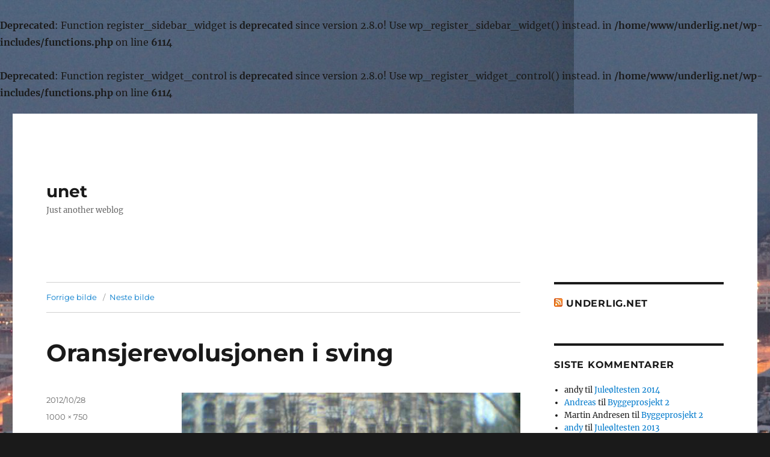

--- FILE ---
content_type: text/html; charset=UTF-8
request_url: https://underlig.net/?attachment_id=663
body_size: 37921
content:
<br />
<b>Deprecated</b>:  Function register_sidebar_widget is <strong>deprecated</strong> since version 2.8.0! Use wp_register_sidebar_widget() instead. in <b>/home/www/underlig.net/wp-includes/functions.php</b> on line <b>6114</b><br />
<br />
<b>Deprecated</b>:  Function register_widget_control is <strong>deprecated</strong> since version 2.8.0! Use wp_register_widget_control() instead. in <b>/home/www/underlig.net/wp-includes/functions.php</b> on line <b>6114</b><br />
<!DOCTYPE html>
<html lang="nb-NO" class="no-js">
<head>
	<meta charset="UTF-8">
	<meta name="viewport" content="width=device-width, initial-scale=1.0">
	<link rel="profile" href="https://gmpg.org/xfn/11">
		<link rel="pingback" href="https://underlig.net/xmlrpc.php">
		<script>(function(html){html.className = html.className.replace(/\bno-js\b/,'js')})(document.documentElement);</script>
<title>Oransjerevolusjonen i sving &#8211; unet</title>
<meta name='robots' content='max-image-preview:large' />
	<style>img:is([sizes="auto" i], [sizes^="auto," i]) { contain-intrinsic-size: 3000px 1500px }</style>
	<link rel="alternate" type="application/rss+xml" title="unet &raquo; strøm" href="https://underlig.net/?feed=rss2" />
<link rel="alternate" type="application/rss+xml" title="unet &raquo; kommentarstrøm" href="https://underlig.net/?feed=comments-rss2" />
<link rel="alternate" type="application/rss+xml" title="unet &raquo; Oransjerevolusjonen i sving kommentarstrøm" href="https://underlig.net/?feed=rss2&#038;p=663" />
<script>
window._wpemojiSettings = {"baseUrl":"https:\/\/s.w.org\/images\/core\/emoji\/15.0.3\/72x72\/","ext":".png","svgUrl":"https:\/\/s.w.org\/images\/core\/emoji\/15.0.3\/svg\/","svgExt":".svg","source":{"concatemoji":"https:\/\/underlig.net\/wp-includes\/js\/wp-emoji-release.min.js?ver=6.7.1"}};
/*! This file is auto-generated */
!function(i,n){var o,s,e;function c(e){try{var t={supportTests:e,timestamp:(new Date).valueOf()};sessionStorage.setItem(o,JSON.stringify(t))}catch(e){}}function p(e,t,n){e.clearRect(0,0,e.canvas.width,e.canvas.height),e.fillText(t,0,0);var t=new Uint32Array(e.getImageData(0,0,e.canvas.width,e.canvas.height).data),r=(e.clearRect(0,0,e.canvas.width,e.canvas.height),e.fillText(n,0,0),new Uint32Array(e.getImageData(0,0,e.canvas.width,e.canvas.height).data));return t.every(function(e,t){return e===r[t]})}function u(e,t,n){switch(t){case"flag":return n(e,"\ud83c\udff3\ufe0f\u200d\u26a7\ufe0f","\ud83c\udff3\ufe0f\u200b\u26a7\ufe0f")?!1:!n(e,"\ud83c\uddfa\ud83c\uddf3","\ud83c\uddfa\u200b\ud83c\uddf3")&&!n(e,"\ud83c\udff4\udb40\udc67\udb40\udc62\udb40\udc65\udb40\udc6e\udb40\udc67\udb40\udc7f","\ud83c\udff4\u200b\udb40\udc67\u200b\udb40\udc62\u200b\udb40\udc65\u200b\udb40\udc6e\u200b\udb40\udc67\u200b\udb40\udc7f");case"emoji":return!n(e,"\ud83d\udc26\u200d\u2b1b","\ud83d\udc26\u200b\u2b1b")}return!1}function f(e,t,n){var r="undefined"!=typeof WorkerGlobalScope&&self instanceof WorkerGlobalScope?new OffscreenCanvas(300,150):i.createElement("canvas"),a=r.getContext("2d",{willReadFrequently:!0}),o=(a.textBaseline="top",a.font="600 32px Arial",{});return e.forEach(function(e){o[e]=t(a,e,n)}),o}function t(e){var t=i.createElement("script");t.src=e,t.defer=!0,i.head.appendChild(t)}"undefined"!=typeof Promise&&(o="wpEmojiSettingsSupports",s=["flag","emoji"],n.supports={everything:!0,everythingExceptFlag:!0},e=new Promise(function(e){i.addEventListener("DOMContentLoaded",e,{once:!0})}),new Promise(function(t){var n=function(){try{var e=JSON.parse(sessionStorage.getItem(o));if("object"==typeof e&&"number"==typeof e.timestamp&&(new Date).valueOf()<e.timestamp+604800&&"object"==typeof e.supportTests)return e.supportTests}catch(e){}return null}();if(!n){if("undefined"!=typeof Worker&&"undefined"!=typeof OffscreenCanvas&&"undefined"!=typeof URL&&URL.createObjectURL&&"undefined"!=typeof Blob)try{var e="postMessage("+f.toString()+"("+[JSON.stringify(s),u.toString(),p.toString()].join(",")+"));",r=new Blob([e],{type:"text/javascript"}),a=new Worker(URL.createObjectURL(r),{name:"wpTestEmojiSupports"});return void(a.onmessage=function(e){c(n=e.data),a.terminate(),t(n)})}catch(e){}c(n=f(s,u,p))}t(n)}).then(function(e){for(var t in e)n.supports[t]=e[t],n.supports.everything=n.supports.everything&&n.supports[t],"flag"!==t&&(n.supports.everythingExceptFlag=n.supports.everythingExceptFlag&&n.supports[t]);n.supports.everythingExceptFlag=n.supports.everythingExceptFlag&&!n.supports.flag,n.DOMReady=!1,n.readyCallback=function(){n.DOMReady=!0}}).then(function(){return e}).then(function(){var e;n.supports.everything||(n.readyCallback(),(e=n.source||{}).concatemoji?t(e.concatemoji):e.wpemoji&&e.twemoji&&(t(e.twemoji),t(e.wpemoji)))}))}((window,document),window._wpemojiSettings);
</script>
<style id='wp-emoji-styles-inline-css'>

	img.wp-smiley, img.emoji {
		display: inline !important;
		border: none !important;
		box-shadow: none !important;
		height: 1em !important;
		width: 1em !important;
		margin: 0 0.07em !important;
		vertical-align: -0.1em !important;
		background: none !important;
		padding: 0 !important;
	}
</style>
<link rel='stylesheet' id='wp-block-library-css' href='https://underlig.net/wp-includes/css/dist/block-library/style.min.css?ver=6.7.1' media='all' />
<style id='wp-block-library-theme-inline-css'>
.wp-block-audio :where(figcaption){color:#555;font-size:13px;text-align:center}.is-dark-theme .wp-block-audio :where(figcaption){color:#ffffffa6}.wp-block-audio{margin:0 0 1em}.wp-block-code{border:1px solid #ccc;border-radius:4px;font-family:Menlo,Consolas,monaco,monospace;padding:.8em 1em}.wp-block-embed :where(figcaption){color:#555;font-size:13px;text-align:center}.is-dark-theme .wp-block-embed :where(figcaption){color:#ffffffa6}.wp-block-embed{margin:0 0 1em}.blocks-gallery-caption{color:#555;font-size:13px;text-align:center}.is-dark-theme .blocks-gallery-caption{color:#ffffffa6}:root :where(.wp-block-image figcaption){color:#555;font-size:13px;text-align:center}.is-dark-theme :root :where(.wp-block-image figcaption){color:#ffffffa6}.wp-block-image{margin:0 0 1em}.wp-block-pullquote{border-bottom:4px solid;border-top:4px solid;color:currentColor;margin-bottom:1.75em}.wp-block-pullquote cite,.wp-block-pullquote footer,.wp-block-pullquote__citation{color:currentColor;font-size:.8125em;font-style:normal;text-transform:uppercase}.wp-block-quote{border-left:.25em solid;margin:0 0 1.75em;padding-left:1em}.wp-block-quote cite,.wp-block-quote footer{color:currentColor;font-size:.8125em;font-style:normal;position:relative}.wp-block-quote:where(.has-text-align-right){border-left:none;border-right:.25em solid;padding-left:0;padding-right:1em}.wp-block-quote:where(.has-text-align-center){border:none;padding-left:0}.wp-block-quote.is-large,.wp-block-quote.is-style-large,.wp-block-quote:where(.is-style-plain){border:none}.wp-block-search .wp-block-search__label{font-weight:700}.wp-block-search__button{border:1px solid #ccc;padding:.375em .625em}:where(.wp-block-group.has-background){padding:1.25em 2.375em}.wp-block-separator.has-css-opacity{opacity:.4}.wp-block-separator{border:none;border-bottom:2px solid;margin-left:auto;margin-right:auto}.wp-block-separator.has-alpha-channel-opacity{opacity:1}.wp-block-separator:not(.is-style-wide):not(.is-style-dots){width:100px}.wp-block-separator.has-background:not(.is-style-dots){border-bottom:none;height:1px}.wp-block-separator.has-background:not(.is-style-wide):not(.is-style-dots){height:2px}.wp-block-table{margin:0 0 1em}.wp-block-table td,.wp-block-table th{word-break:normal}.wp-block-table :where(figcaption){color:#555;font-size:13px;text-align:center}.is-dark-theme .wp-block-table :where(figcaption){color:#ffffffa6}.wp-block-video :where(figcaption){color:#555;font-size:13px;text-align:center}.is-dark-theme .wp-block-video :where(figcaption){color:#ffffffa6}.wp-block-video{margin:0 0 1em}:root :where(.wp-block-template-part.has-background){margin-bottom:0;margin-top:0;padding:1.25em 2.375em}
</style>
<style id='classic-theme-styles-inline-css'>
/*! This file is auto-generated */
.wp-block-button__link{color:#fff;background-color:#32373c;border-radius:9999px;box-shadow:none;text-decoration:none;padding:calc(.667em + 2px) calc(1.333em + 2px);font-size:1.125em}.wp-block-file__button{background:#32373c;color:#fff;text-decoration:none}
</style>
<style id='global-styles-inline-css'>
:root{--wp--preset--aspect-ratio--square: 1;--wp--preset--aspect-ratio--4-3: 4/3;--wp--preset--aspect-ratio--3-4: 3/4;--wp--preset--aspect-ratio--3-2: 3/2;--wp--preset--aspect-ratio--2-3: 2/3;--wp--preset--aspect-ratio--16-9: 16/9;--wp--preset--aspect-ratio--9-16: 9/16;--wp--preset--color--black: #000000;--wp--preset--color--cyan-bluish-gray: #abb8c3;--wp--preset--color--white: #fff;--wp--preset--color--pale-pink: #f78da7;--wp--preset--color--vivid-red: #cf2e2e;--wp--preset--color--luminous-vivid-orange: #ff6900;--wp--preset--color--luminous-vivid-amber: #fcb900;--wp--preset--color--light-green-cyan: #7bdcb5;--wp--preset--color--vivid-green-cyan: #00d084;--wp--preset--color--pale-cyan-blue: #8ed1fc;--wp--preset--color--vivid-cyan-blue: #0693e3;--wp--preset--color--vivid-purple: #9b51e0;--wp--preset--color--dark-gray: #1a1a1a;--wp--preset--color--medium-gray: #686868;--wp--preset--color--light-gray: #e5e5e5;--wp--preset--color--blue-gray: #4d545c;--wp--preset--color--bright-blue: #007acc;--wp--preset--color--light-blue: #9adffd;--wp--preset--color--dark-brown: #402b30;--wp--preset--color--medium-brown: #774e24;--wp--preset--color--dark-red: #640c1f;--wp--preset--color--bright-red: #ff675f;--wp--preset--color--yellow: #ffef8e;--wp--preset--gradient--vivid-cyan-blue-to-vivid-purple: linear-gradient(135deg,rgba(6,147,227,1) 0%,rgb(155,81,224) 100%);--wp--preset--gradient--light-green-cyan-to-vivid-green-cyan: linear-gradient(135deg,rgb(122,220,180) 0%,rgb(0,208,130) 100%);--wp--preset--gradient--luminous-vivid-amber-to-luminous-vivid-orange: linear-gradient(135deg,rgba(252,185,0,1) 0%,rgba(255,105,0,1) 100%);--wp--preset--gradient--luminous-vivid-orange-to-vivid-red: linear-gradient(135deg,rgba(255,105,0,1) 0%,rgb(207,46,46) 100%);--wp--preset--gradient--very-light-gray-to-cyan-bluish-gray: linear-gradient(135deg,rgb(238,238,238) 0%,rgb(169,184,195) 100%);--wp--preset--gradient--cool-to-warm-spectrum: linear-gradient(135deg,rgb(74,234,220) 0%,rgb(151,120,209) 20%,rgb(207,42,186) 40%,rgb(238,44,130) 60%,rgb(251,105,98) 80%,rgb(254,248,76) 100%);--wp--preset--gradient--blush-light-purple: linear-gradient(135deg,rgb(255,206,236) 0%,rgb(152,150,240) 100%);--wp--preset--gradient--blush-bordeaux: linear-gradient(135deg,rgb(254,205,165) 0%,rgb(254,45,45) 50%,rgb(107,0,62) 100%);--wp--preset--gradient--luminous-dusk: linear-gradient(135deg,rgb(255,203,112) 0%,rgb(199,81,192) 50%,rgb(65,88,208) 100%);--wp--preset--gradient--pale-ocean: linear-gradient(135deg,rgb(255,245,203) 0%,rgb(182,227,212) 50%,rgb(51,167,181) 100%);--wp--preset--gradient--electric-grass: linear-gradient(135deg,rgb(202,248,128) 0%,rgb(113,206,126) 100%);--wp--preset--gradient--midnight: linear-gradient(135deg,rgb(2,3,129) 0%,rgb(40,116,252) 100%);--wp--preset--font-size--small: 13px;--wp--preset--font-size--medium: 20px;--wp--preset--font-size--large: 36px;--wp--preset--font-size--x-large: 42px;--wp--preset--spacing--20: 0.44rem;--wp--preset--spacing--30: 0.67rem;--wp--preset--spacing--40: 1rem;--wp--preset--spacing--50: 1.5rem;--wp--preset--spacing--60: 2.25rem;--wp--preset--spacing--70: 3.38rem;--wp--preset--spacing--80: 5.06rem;--wp--preset--shadow--natural: 6px 6px 9px rgba(0, 0, 0, 0.2);--wp--preset--shadow--deep: 12px 12px 50px rgba(0, 0, 0, 0.4);--wp--preset--shadow--sharp: 6px 6px 0px rgba(0, 0, 0, 0.2);--wp--preset--shadow--outlined: 6px 6px 0px -3px rgba(255, 255, 255, 1), 6px 6px rgba(0, 0, 0, 1);--wp--preset--shadow--crisp: 6px 6px 0px rgba(0, 0, 0, 1);}:where(.is-layout-flex){gap: 0.5em;}:where(.is-layout-grid){gap: 0.5em;}body .is-layout-flex{display: flex;}.is-layout-flex{flex-wrap: wrap;align-items: center;}.is-layout-flex > :is(*, div){margin: 0;}body .is-layout-grid{display: grid;}.is-layout-grid > :is(*, div){margin: 0;}:where(.wp-block-columns.is-layout-flex){gap: 2em;}:where(.wp-block-columns.is-layout-grid){gap: 2em;}:where(.wp-block-post-template.is-layout-flex){gap: 1.25em;}:where(.wp-block-post-template.is-layout-grid){gap: 1.25em;}.has-black-color{color: var(--wp--preset--color--black) !important;}.has-cyan-bluish-gray-color{color: var(--wp--preset--color--cyan-bluish-gray) !important;}.has-white-color{color: var(--wp--preset--color--white) !important;}.has-pale-pink-color{color: var(--wp--preset--color--pale-pink) !important;}.has-vivid-red-color{color: var(--wp--preset--color--vivid-red) !important;}.has-luminous-vivid-orange-color{color: var(--wp--preset--color--luminous-vivid-orange) !important;}.has-luminous-vivid-amber-color{color: var(--wp--preset--color--luminous-vivid-amber) !important;}.has-light-green-cyan-color{color: var(--wp--preset--color--light-green-cyan) !important;}.has-vivid-green-cyan-color{color: var(--wp--preset--color--vivid-green-cyan) !important;}.has-pale-cyan-blue-color{color: var(--wp--preset--color--pale-cyan-blue) !important;}.has-vivid-cyan-blue-color{color: var(--wp--preset--color--vivid-cyan-blue) !important;}.has-vivid-purple-color{color: var(--wp--preset--color--vivid-purple) !important;}.has-black-background-color{background-color: var(--wp--preset--color--black) !important;}.has-cyan-bluish-gray-background-color{background-color: var(--wp--preset--color--cyan-bluish-gray) !important;}.has-white-background-color{background-color: var(--wp--preset--color--white) !important;}.has-pale-pink-background-color{background-color: var(--wp--preset--color--pale-pink) !important;}.has-vivid-red-background-color{background-color: var(--wp--preset--color--vivid-red) !important;}.has-luminous-vivid-orange-background-color{background-color: var(--wp--preset--color--luminous-vivid-orange) !important;}.has-luminous-vivid-amber-background-color{background-color: var(--wp--preset--color--luminous-vivid-amber) !important;}.has-light-green-cyan-background-color{background-color: var(--wp--preset--color--light-green-cyan) !important;}.has-vivid-green-cyan-background-color{background-color: var(--wp--preset--color--vivid-green-cyan) !important;}.has-pale-cyan-blue-background-color{background-color: var(--wp--preset--color--pale-cyan-blue) !important;}.has-vivid-cyan-blue-background-color{background-color: var(--wp--preset--color--vivid-cyan-blue) !important;}.has-vivid-purple-background-color{background-color: var(--wp--preset--color--vivid-purple) !important;}.has-black-border-color{border-color: var(--wp--preset--color--black) !important;}.has-cyan-bluish-gray-border-color{border-color: var(--wp--preset--color--cyan-bluish-gray) !important;}.has-white-border-color{border-color: var(--wp--preset--color--white) !important;}.has-pale-pink-border-color{border-color: var(--wp--preset--color--pale-pink) !important;}.has-vivid-red-border-color{border-color: var(--wp--preset--color--vivid-red) !important;}.has-luminous-vivid-orange-border-color{border-color: var(--wp--preset--color--luminous-vivid-orange) !important;}.has-luminous-vivid-amber-border-color{border-color: var(--wp--preset--color--luminous-vivid-amber) !important;}.has-light-green-cyan-border-color{border-color: var(--wp--preset--color--light-green-cyan) !important;}.has-vivid-green-cyan-border-color{border-color: var(--wp--preset--color--vivid-green-cyan) !important;}.has-pale-cyan-blue-border-color{border-color: var(--wp--preset--color--pale-cyan-blue) !important;}.has-vivid-cyan-blue-border-color{border-color: var(--wp--preset--color--vivid-cyan-blue) !important;}.has-vivid-purple-border-color{border-color: var(--wp--preset--color--vivid-purple) !important;}.has-vivid-cyan-blue-to-vivid-purple-gradient-background{background: var(--wp--preset--gradient--vivid-cyan-blue-to-vivid-purple) !important;}.has-light-green-cyan-to-vivid-green-cyan-gradient-background{background: var(--wp--preset--gradient--light-green-cyan-to-vivid-green-cyan) !important;}.has-luminous-vivid-amber-to-luminous-vivid-orange-gradient-background{background: var(--wp--preset--gradient--luminous-vivid-amber-to-luminous-vivid-orange) !important;}.has-luminous-vivid-orange-to-vivid-red-gradient-background{background: var(--wp--preset--gradient--luminous-vivid-orange-to-vivid-red) !important;}.has-very-light-gray-to-cyan-bluish-gray-gradient-background{background: var(--wp--preset--gradient--very-light-gray-to-cyan-bluish-gray) !important;}.has-cool-to-warm-spectrum-gradient-background{background: var(--wp--preset--gradient--cool-to-warm-spectrum) !important;}.has-blush-light-purple-gradient-background{background: var(--wp--preset--gradient--blush-light-purple) !important;}.has-blush-bordeaux-gradient-background{background: var(--wp--preset--gradient--blush-bordeaux) !important;}.has-luminous-dusk-gradient-background{background: var(--wp--preset--gradient--luminous-dusk) !important;}.has-pale-ocean-gradient-background{background: var(--wp--preset--gradient--pale-ocean) !important;}.has-electric-grass-gradient-background{background: var(--wp--preset--gradient--electric-grass) !important;}.has-midnight-gradient-background{background: var(--wp--preset--gradient--midnight) !important;}.has-small-font-size{font-size: var(--wp--preset--font-size--small) !important;}.has-medium-font-size{font-size: var(--wp--preset--font-size--medium) !important;}.has-large-font-size{font-size: var(--wp--preset--font-size--large) !important;}.has-x-large-font-size{font-size: var(--wp--preset--font-size--x-large) !important;}
:where(.wp-block-post-template.is-layout-flex){gap: 1.25em;}:where(.wp-block-post-template.is-layout-grid){gap: 1.25em;}
:where(.wp-block-columns.is-layout-flex){gap: 2em;}:where(.wp-block-columns.is-layout-grid){gap: 2em;}
:root :where(.wp-block-pullquote){font-size: 1.5em;line-height: 1.6;}
</style>
<link rel='stylesheet' id='twentysixteen-fonts-css' href='https://underlig.net/wp-content/themes/twentysixteen/fonts/merriweather-plus-montserrat-plus-inconsolata.css?ver=20230328' media='all' />
<link rel='stylesheet' id='genericons-css' href='https://underlig.net/wp-content/themes/twentysixteen/genericons/genericons.css?ver=20201208' media='all' />
<link rel='stylesheet' id='twentysixteen-style-css' href='https://underlig.net/wp-content/themes/twentysixteen/style.css?ver=20241112' media='all' />
<link rel='stylesheet' id='twentysixteen-block-style-css' href='https://underlig.net/wp-content/themes/twentysixteen/css/blocks.css?ver=20240817' media='all' />
<!--[if lt IE 10]>
<link rel='stylesheet' id='twentysixteen-ie-css' href='https://underlig.net/wp-content/themes/twentysixteen/css/ie.css?ver=20170530' media='all' />
<![endif]-->
<!--[if lt IE 9]>
<link rel='stylesheet' id='twentysixteen-ie8-css' href='https://underlig.net/wp-content/themes/twentysixteen/css/ie8.css?ver=20170530' media='all' />
<![endif]-->
<!--[if lt IE 8]>
<link rel='stylesheet' id='twentysixteen-ie7-css' href='https://underlig.net/wp-content/themes/twentysixteen/css/ie7.css?ver=20170530' media='all' />
<![endif]-->
<!--[if lt IE 9]>
<script src="https://underlig.net/wp-content/themes/twentysixteen/js/html5.js?ver=3.7.3" id="twentysixteen-html5-js"></script>
<![endif]-->
<script src="https://underlig.net/wp-includes/js/jquery/jquery.min.js?ver=3.7.1" id="jquery-core-js"></script>
<script src="https://underlig.net/wp-includes/js/jquery/jquery-migrate.min.js?ver=3.4.1" id="jquery-migrate-js"></script>
<script src="https://underlig.net/wp-content/themes/twentysixteen/js/keyboard-image-navigation.js?ver=20170530" id="twentysixteen-keyboard-image-navigation-js"></script>
<script id="twentysixteen-script-js-extra">
var screenReaderText = {"expand":"Utvid undermeny","collapse":"Sl\u00e5 sammen undermeny"};
</script>
<script src="https://underlig.net/wp-content/themes/twentysixteen/js/functions.js?ver=20230629" id="twentysixteen-script-js" defer data-wp-strategy="defer"></script>
<link rel="https://api.w.org/" href="https://underlig.net/index.php?rest_route=/" /><link rel="alternate" title="JSON" type="application/json" href="https://underlig.net/index.php?rest_route=/wp/v2/media/663" /><link rel="EditURI" type="application/rsd+xml" title="RSD" href="https://underlig.net/xmlrpc.php?rsd" />
<meta name="generator" content="WordPress 6.7.1" />
<link rel='shortlink' href='https://underlig.net/?p=663' />
<link rel="alternate" title="oEmbed (JSON)" type="application/json+oembed" href="https://underlig.net/index.php?rest_route=%2Foembed%2F1.0%2Fembed&#038;url=https%3A%2F%2Funderlig.net%2F%3Fattachment_id%3D663" />
<link rel="alternate" title="oEmbed (XML)" type="text/xml+oembed" href="https://underlig.net/index.php?rest_route=%2Foembed%2F1.0%2Fembed&#038;url=https%3A%2F%2Funderlig.net%2F%3Fattachment_id%3D663&#038;format=xml" />
<style>.recentcomments a{display:inline !important;padding:0 !important;margin:0 !important;}</style><style id="custom-background-css">
body.custom-background { background-image: url("https://underlig.net/wp-content/uploads/2015/02/cropped-IMG_6721-2.jpg"); background-position: left top; background-size: auto; background-repeat: repeat; background-attachment: scroll; }
</style>
	</head>

<body class="attachment attachment-template-default single single-attachment postid-663 attachmentid-663 attachment-jpeg custom-background wp-embed-responsive custom-background-image">
<div id="page" class="site">
	<div class="site-inner">
		<a class="skip-link screen-reader-text" href="#content">
			Gå til innhold		</a>

		<header id="masthead" class="site-header">
			<div class="site-header-main">
				<div class="site-branding">
					
											<p class="site-title"><a href="https://underlig.net/" rel="home">unet</a></p>
												<p class="site-description">Just another weblog</p>
									</div><!-- .site-branding -->

							</div><!-- .site-header-main -->

					</header><!-- .site-header -->

		<div id="content" class="site-content">

	<div id="primary" class="content-area">
		<main id="main" class="site-main">

			
			<article id="post-663" class="post-663 attachment type-attachment status-inherit hentry">

				<nav id="image-navigation" class="navigation image-navigation">
					<div class="nav-links">
						<div class="nav-previous"><a href='https://underlig.net/?attachment_id=662'>Forrige bilde</a></div>
						<div class="nav-next"><a href='https://underlig.net/?attachment_id=664'>Neste bilde</a></div>
					</div><!-- .nav-links -->
				</nav><!-- .image-navigation -->

				<header class="entry-header">
					<h1 class="entry-title">Oransjerevolusjonen i sving</h1>				</header><!-- .entry-header -->

				<div class="entry-content">

					<div class="entry-attachment">
						<img width="840" height="630" src="https://underlig.net/wp-content/uploads/2012/12/Bilde10.jpg" class="attachment-large size-large" alt="" decoding="async" fetchpriority="high" srcset="https://underlig.net/wp-content/uploads/2012/12/Bilde10.jpg 1000w, https://underlig.net/wp-content/uploads/2012/12/Bilde10-300x225.jpg 300w, https://underlig.net/wp-content/uploads/2012/12/Bilde10-400x300.jpg 400w" sizes="(max-width: 709px) 85vw, (max-width: 909px) 67vw, (max-width: 1362px) 62vw, 840px" />
						
						</div><!-- .entry-attachment -->

											</div><!-- .entry-content -->

					<footer class="entry-footer">
					<span class="posted-on"><span class="screen-reader-text">Publisert </span><a href="https://underlig.net/?attachment_id=663" rel="bookmark"><time class="entry-date published updated" datetime="2012-10-28T22:09:05+01:00">2012/10/28</time></a></span>						<span class="full-size-link"><span class="screen-reader-text">Full størrelse </span><a href="https://underlig.net/wp-content/uploads/2012/12/Bilde10.jpg">1000 &times; 750</a></span>											</footer><!-- .entry-footer -->
				</article><!-- #post-663 -->

				
<div id="comments" class="comments-area">

	
	
		<div id="respond" class="comment-respond">
		<h2 id="reply-title" class="comment-reply-title">Legg igjen en kommentar</h2><form action="https://underlig.net/wp-comments-post.php" method="post" id="commentform" class="comment-form" novalidate><p class="comment-notes"><span id="email-notes">Din e-postadresse vil ikke bli publisert.</span> <span class="required-field-message">Obligatoriske felt er merket med <span class="required">*</span></span></p><p class="comment-form-comment"><label for="comment">Kommentar <span class="required">*</span></label> <textarea id="comment" name="comment" cols="45" rows="8" maxlength="65525" required></textarea></p><p class="comment-form-author"><label for="author">Navn <span class="required">*</span></label> <input id="author" name="author" type="text" value="" size="30" maxlength="245" autocomplete="name" required /></p>
<p class="comment-form-email"><label for="email">E-post <span class="required">*</span></label> <input id="email" name="email" type="email" value="" size="30" maxlength="100" aria-describedby="email-notes" autocomplete="email" required /></p>
<p class="comment-form-url"><label for="url">Nettsted</label> <input id="url" name="url" type="url" value="" size="30" maxlength="200" autocomplete="url" /></p>
<p class="form-submit"><input name="submit" type="submit" id="submit" class="submit" value="Publiser kommentar" /> <input type='hidden' name='comment_post_ID' value='663' id='comment_post_ID' />
<input type='hidden' name='comment_parent' id='comment_parent' value='0' />
</p><p style="display: none;"><input type="hidden" id="akismet_comment_nonce" name="akismet_comment_nonce" value="3325810dfc" /></p><p style="display: none !important;" class="akismet-fields-container" data-prefix="ak_"><label>&#916;<textarea name="ak_hp_textarea" cols="45" rows="8" maxlength="100"></textarea></label><input type="hidden" id="ak_js_1" name="ak_js" value="28"/><script>document.getElementById( "ak_js_1" ).setAttribute( "value", ( new Date() ).getTime() );</script></p></form>	</div><!-- #respond -->
	<p class="akismet_comment_form_privacy_notice">Dette nettstedet bruker Akismet for å redusere spam. <a href="https://akismet.com/privacy/" target="_blank" rel="nofollow noopener">Lær om hvordan dine kommentar-data prosesseres</a>.</p>
</div><!-- .comments-area -->

	<nav class="navigation post-navigation" aria-label="Innlegg">
		<h2 class="screen-reader-text">Innleggsnavigasjon</h2>
		<div class="nav-links"><div class="nav-previous"><a href="https://underlig.net/?p=625" rel="prev"><span class="meta-nav">Hører til</span><span class="post-title">Ville idéer</span></a></div></div>
	</nav>
		</main><!-- .site-main -->
	</div><!-- .content-area -->


	<aside id="secondary" class="sidebar widget-area">
		<section id="rss-252017781" class="widget widget_rss"><h2 class="widget-title"><a class="rsswidget rss-widget-feed" href="http://underlig.net/?feed=rss"><img class="rss-widget-icon" style="border:0" width="14" height="14" src="https://underlig.net/wp-includes/images/rss.png" alt="RSS" loading="lazy" /></a> <a class="rsswidget rss-widget-title" href="">Underlig.net</a></h2><nav aria-label="Underlig.net"></nav></section><section id="recent-comments-2" class="widget widget_recent_comments"><h2 class="widget-title">Siste kommentarer</h2><nav aria-label="Siste kommentarer"><ul id="recentcomments"><li class="recentcomments"><span class="comment-author-link">andy</span> til <a href="https://underlig.net/?p=767&#038;cpage=1#comment-1492">Juleøltesten 2014</a></li><li class="recentcomments"><span class="comment-author-link"><a href="http://andreas.bach.li" class="url" rel="ugc external nofollow">Andreas</a></span> til <a href="https://underlig.net/?p=582&#038;cpage=1#comment-1405">Byggeprosjekt 2</a></li><li class="recentcomments"><span class="comment-author-link">Martin Andresen</span> til <a href="https://underlig.net/?p=582&#038;cpage=1#comment-1404">Byggeprosjekt 2</a></li><li class="recentcomments"><span class="comment-author-link"><a href="http://www.snabelalf.org" class="url" rel="ugc external nofollow">andy</a></span> til <a href="https://underlig.net/?p=735&#038;cpage=1#comment-1353">Juleøltesten 2013</a></li><li class="recentcomments"><span class="comment-author-link"><a href="http://andreas.bach.li" class="url" rel="ugc external nofollow">Andreas</a></span> til <a href="https://underlig.net/?p=670&#038;cpage=1#comment-1330">Åretslista 2012</a></li></ul></nav></section><section id="calendar-2" class="widget widget_calendar"><div id="calendar_wrap" class="calendar_wrap"><table id="wp-calendar" class="wp-calendar-table">
	<caption>januar 2026</caption>
	<thead>
	<tr>
		<th scope="col" title="mandag">M</th>
		<th scope="col" title="tirsdag">T</th>
		<th scope="col" title="onsdag">O</th>
		<th scope="col" title="torsdag">T</th>
		<th scope="col" title="fredag">F</th>
		<th scope="col" title="lørdag">L</th>
		<th scope="col" title="søndag">S</th>
	</tr>
	</thead>
	<tbody>
	<tr>
		<td colspan="3" class="pad">&nbsp;</td><td>1</td><td>2</td><td>3</td><td>4</td>
	</tr>
	<tr>
		<td>5</td><td>6</td><td>7</td><td>8</td><td>9</td><td>10</td><td>11</td>
	</tr>
	<tr>
		<td>12</td><td>13</td><td>14</td><td>15</td><td>16</td><td>17</td><td>18</td>
	</tr>
	<tr>
		<td>19</td><td>20</td><td>21</td><td>22</td><td>23</td><td id="today">24</td><td>25</td>
	</tr>
	<tr>
		<td>26</td><td>27</td><td>28</td><td>29</td><td>30</td><td>31</td>
		<td class="pad" colspan="1">&nbsp;</td>
	</tr>
	</tbody>
	</table><nav aria-label="Forrige og neste måneder" class="wp-calendar-nav">
		<span class="wp-calendar-nav-prev"><a href="https://underlig.net/?m=201412">&laquo; des</a></span>
		<span class="pad">&nbsp;</span>
		<span class="wp-calendar-nav-next">&nbsp;</span>
	</nav></div></section><section id="tag_cloud-3" class="widget widget_tag_cloud"><h2 class="widget-title">Stikkord</h2><nav aria-label="Stikkord"><div class="tagcloud"><ul class='wp-tag-cloud' role='list'>
	<li><a href="https://underlig.net/?tag=2008" class="tag-cloud-link tag-link-73 tag-link-position-1" style="font-size: 1em;">2008</a></li>
	<li><a href="https://underlig.net/?tag=april" class="tag-cloud-link tag-link-34 tag-link-position-2" style="font-size: 1em;">april</a></li>
	<li><a href="https://underlig.net/?tag=arti-te-ongan" class="tag-cloud-link tag-link-40 tag-link-position-3" style="font-size: 1em;">arti te ongan</a></li>
	<li><a href="https://underlig.net/?tag=austin" class="tag-cloud-link tag-link-59 tag-link-position-4" style="font-size: 1em;">Austin</a></li>
	<li><a href="https://underlig.net/?tag=bachup" class="tag-cloud-link tag-link-27 tag-link-position-5" style="font-size: 1em;">BachUP</a></li>
	<li><a href="https://underlig.net/?tag=bejing" class="tag-cloud-link tag-link-32 tag-link-position-6" style="font-size: 1em;">bejing</a></li>
	<li><a href="https://underlig.net/?tag=bilder" class="tag-cloud-link tag-link-68 tag-link-position-7" style="font-size: 1em;">bilder</a></li>
	<li><a href="https://underlig.net/?tag=bush" class="tag-cloud-link tag-link-21 tag-link-position-8" style="font-size: 1em;">bush</a></li>
	<li><a href="https://underlig.net/?tag=busk" class="tag-cloud-link tag-link-22 tag-link-position-9" style="font-size: 1em;">busk</a></li>
	<li><a href="https://underlig.net/?tag=byggekloe" class="tag-cloud-link tag-link-134 tag-link-position-10" style="font-size: 1em;">byggekløe</a></li>
	<li><a href="https://underlig.net/?tag=b%c3%b8rs" class="tag-cloud-link tag-link-4 tag-link-position-11" style="font-size: 1em;">Børs</a></li>
	<li><a href="https://underlig.net/?tag=crap" class="tag-cloud-link tag-link-14 tag-link-position-12" style="font-size: 1em;">crap</a></li>
	<li><a href="https://underlig.net/?tag=diplom" class="tag-cloud-link tag-link-7 tag-link-position-13" style="font-size: 1em;">diplom</a></li>
	<li><a href="https://underlig.net/?tag=dubya" class="tag-cloud-link tag-link-23 tag-link-position-14" style="font-size: 1em;">Dubya</a></li>
	<li><a href="https://underlig.net/?tag=enda-en-test" class="tag-cloud-link tag-link-12 tag-link-position-15" style="font-size: 1em;">enda en test</a></li>
	<li><a href="https://underlig.net/?tag=fair-and-square" class="tag-cloud-link tag-link-20 tag-link-position-16" style="font-size: 1em;">fair and square</a></li>
	<li><a href="https://underlig.net/?tag=galleriet" class="tag-cloud-link tag-link-67 tag-link-position-17" style="font-size: 1em;">galleriet</a></li>
	<li><a href="https://underlig.net/?tag=geek" class="tag-cloud-link tag-link-19 tag-link-position-18" style="font-size: 1em;">geek</a></li>
	<li><a href="https://underlig.net/?tag=helligdager" class="tag-cloud-link tag-link-24 tag-link-position-19" style="font-size: 1em;">helligdager</a></li>
	<li><a href="https://underlig.net/?tag=hensynsl%c3%b8s-lenkepropagering" class="tag-cloud-link tag-link-16 tag-link-position-20" style="font-size: 1em;">hensynsløs lenkepropagering</a></li>
	<li><a href="https://underlig.net/?tag=h%c3%b8stfarger" class="tag-cloud-link tag-link-48 tag-link-position-21" style="font-size: 1em;">høstfarger</a></li>
	<li><a href="https://underlig.net/?tag=ikke-helt-frisk" class="tag-cloud-link tag-link-28 tag-link-position-22" style="font-size: 1em;">ikke helt frisk</a></li>
	<li><a href="https://underlig.net/?tag=internasjonal-polemikk" class="tag-cloud-link tag-link-33 tag-link-position-23" style="font-size: 1em;">internasjonal polemikk</a></li>
	<li><a href="https://underlig.net/?tag=jule%c3%b8ltestentm" class="tag-cloud-link tag-link-76 tag-link-position-24" style="font-size: 1em;">Juleøltesten(tm)</a></li>
	<li><a href="https://underlig.net/?tag=kinesiske-ordtak" class="tag-cloud-link tag-link-17 tag-link-position-25" style="font-size: 1em;">kinesiske ordtak</a></li>
	<li><a href="https://underlig.net/?tag=koffein" class="tag-cloud-link tag-link-9 tag-link-position-26" style="font-size: 1em;">koffein</a></li>
	<li><a href="https://underlig.net/?tag=leik-i-veien" class="tag-cloud-link tag-link-41 tag-link-position-27" style="font-size: 1em;">leik i veien</a></li>
	<li><a href="https://underlig.net/?tag=life-sux" class="tag-cloud-link tag-link-15 tag-link-position-28" style="font-size: 1em;">life sux</a></li>
	<li><a href="https://underlig.net/?tag=nyhetsoversikt" class="tag-cloud-link tag-link-26 tag-link-position-29" style="font-size: 1em;">nyhetsoversikt</a></li>
	<li><a href="https://underlig.net/?tag=obama" class="tag-cloud-link tag-link-42 tag-link-position-30" style="font-size: 1em;">Obama</a></li>
	<li><a href="https://underlig.net/?tag=putin" class="tag-cloud-link tag-link-29 tag-link-position-31" style="font-size: 1em;">Putin</a></li>
	<li><a href="https://underlig.net/?tag=pa-jordet" class="tag-cloud-link tag-link-25 tag-link-position-32" style="font-size: 1em;">på jordet</a></li>
	<li><a href="https://underlig.net/?tag=registrerer" class="tag-cloud-link tag-link-13 tag-link-position-33" style="font-size: 1em;">registrerer</a></li>
	<li><a href="https://underlig.net/?tag=sc08" class="tag-cloud-link tag-link-61 tag-link-position-34" style="font-size: 1em;">SC08</a></li>
	<li><a href="https://underlig.net/?tag=slit" class="tag-cloud-link tag-link-11 tag-link-position-35" style="font-size: 1em;">slit</a></li>
	<li><a href="https://underlig.net/?tag=sosialisme-for-eliten" class="tag-cloud-link tag-link-5 tag-link-position-36" style="font-size: 1em;">sosialisme for eliten</a></li>
	<li><a href="https://underlig.net/?tag=supercomputing" class="tag-cloud-link tag-link-144 tag-link-position-37" style="font-size: 1em;">supercomputing</a></li>
	<li><a href="https://underlig.net/?tag=sykkel-2" class="tag-cloud-link tag-link-122 tag-link-position-38" style="font-size: 1em;">sykkel</a></li>
	<li><a href="https://underlig.net/?tag=texas" class="tag-cloud-link tag-link-60 tag-link-position-39" style="font-size: 1em;">Texas</a></li>
	<li><a href="https://underlig.net/?tag=things-that-didnt-happen" class="tag-cloud-link tag-link-31 tag-link-position-40" style="font-size: 1em;">things that didn&#039;t happen</a></li>
	<li><a href="https://underlig.net/?tag=trafikketaten" class="tag-cloud-link tag-link-39 tag-link-position-41" style="font-size: 1em;">trafikketaten</a></li>
	<li><a href="https://underlig.net/?tag=usa" class="tag-cloud-link tag-link-58 tag-link-position-42" style="font-size: 1em;">USA</a></li>
	<li><a href="https://underlig.net/?tag=arets-lista" class="tag-cloud-link tag-link-74 tag-link-position-43" style="font-size: 1em;">Årets-lista</a></li>
	<li><a href="https://underlig.net/?tag=%c3%b8l" class="tag-cloud-link tag-link-78 tag-link-position-44" style="font-size: 1em;">Øl</a></li>
	<li><a href="https://underlig.net/?tag=%c3%b8konomirot" class="tag-cloud-link tag-link-35 tag-link-position-45" style="font-size: 1em;">økonomirot</a></li>
</ul>
</div>
</nav></section><section id="meta-3" class="widget widget_meta"><h2 class="widget-title">Meta</h2><nav aria-label="Meta">
		<ul>
						<li><a href="https://underlig.net/wp-login.php">Logg inn</a></li>
			<li><a href="https://underlig.net/?feed=rss2">Innleggsstrøm</a></li>
			<li><a href="https://underlig.net/?feed=comments-rss2">Kommentarstrøm</a></li>

			<li><a href="https://nb.wordpress.org/">WordPress.org</a></li>
		</ul>

		</nav></section>	</aside><!-- .sidebar .widget-area -->

		</div><!-- .site-content -->

		<footer id="colophon" class="site-footer">
			
			
			<div class="site-info">
								<span class="site-title"><a href="https://underlig.net/" rel="home">unet</a></span>
								<a href="https://wordpress.org/" class="imprint">
					Drevet av WordPress				</a>
			</div><!-- .site-info -->
		</footer><!-- .site-footer -->
	</div><!-- .site-inner -->
</div><!-- .site -->

<script defer src="https://underlig.net/wp-content/plugins/akismet/_inc/akismet-frontend.js?ver=1734615727" id="akismet-frontend-js"></script>
</body>
</html>
